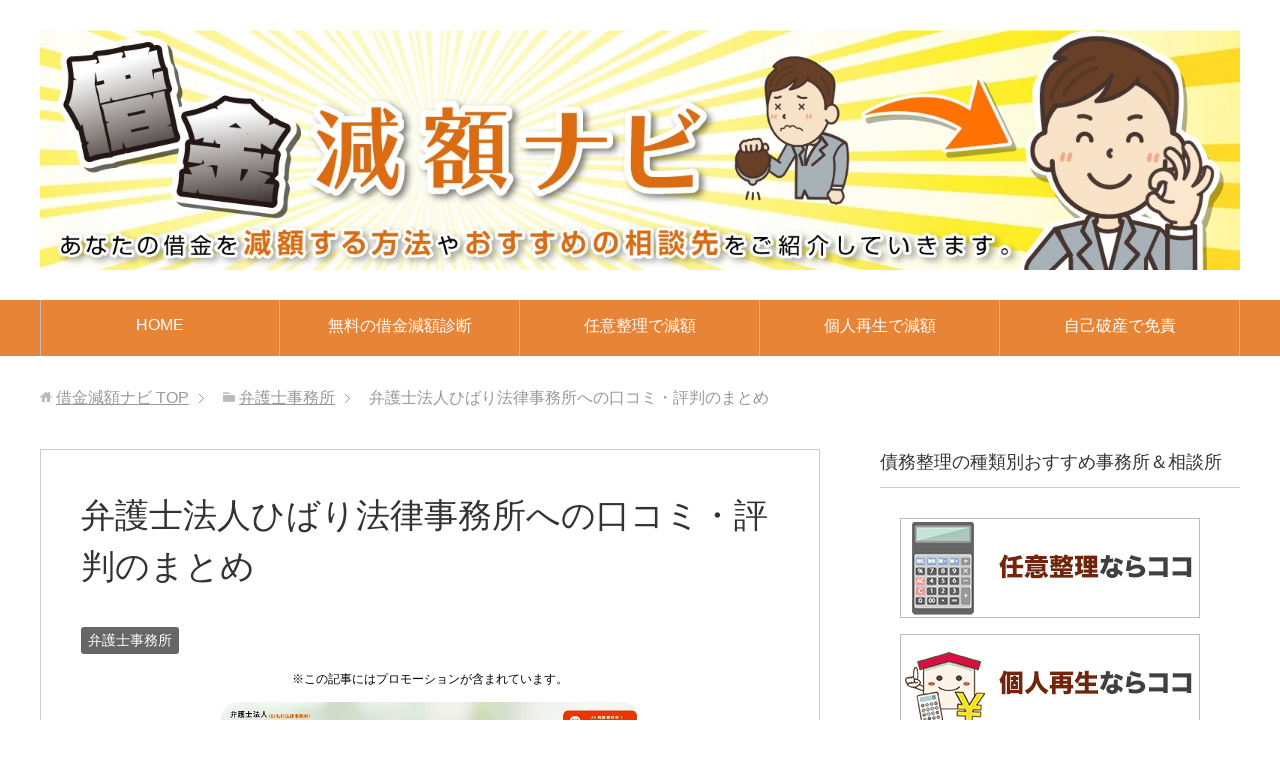

--- FILE ---
content_type: text/html; charset=UTF-8
request_url: https://dzell.jp/archives/3837
body_size: 19254
content:
<!DOCTYPE html>
<html lang="ja"
class="col2">
<head prefix="og: http://ogp.me/ns# fb: http://ogp.me/ns/fb#">
<meta charset="UTF-8">
<meta http-equiv="X-UA-Compatible" content="IE=edge">
<meta name="viewport" content="width=device-width, initial-scale=1.0">
<link rel="canonical" href="https://dzell.jp/archives/3837" />
<style>img:is([sizes="auto" i], [sizes^="auto," i]) { contain-intrinsic-size: 3000px 1500px }</style>
<!-- All in One SEO 4.9.3 - aioseo.com -->
<title>弁護士法人ひばり法律事務所への口コミ・評判のまとめ</title>
<meta name="description" content="弁護士法人ひばり法律事務所は、東京都墨田区にある弁護士事務所です。ここでは、口コミや評判ごご紹介しながら、弁護士法人ひばり法律事務所の特徴をご紹介していきます。" />
<meta name="robots" content="max-image-preview:large" />
<meta name="author" content="gengaku"/>
<meta name="keywords" content="弁護士法人ひばり法律事務所,口コミ,評判" />
<link rel="canonical" href="https://dzell.jp/archives/3837" />
<meta name="generator" content="All in One SEO (AIOSEO) 4.9.3" />
<script type="application/ld+json" class="aioseo-schema">
{"@context":"https:\/\/schema.org","@graph":[{"@type":"Article","@id":"https:\/\/dzell.jp\/archives\/3837#article","name":"\u5f01\u8b77\u58eb\u6cd5\u4eba\u3072\u3070\u308a\u6cd5\u5f8b\u4e8b\u52d9\u6240\u3078\u306e\u53e3\u30b3\u30df\u30fb\u8a55\u5224\u306e\u307e\u3068\u3081","headline":"\u5f01\u8b77\u58eb\u6cd5\u4eba\u3072\u3070\u308a\u6cd5\u5f8b\u4e8b\u52d9\u6240\u3078\u306e\u53e3\u30b3\u30df\u30fb\u8a55\u5224\u306e\u307e\u3068\u3081","author":{"@id":"https:\/\/dzell.jp\/archives\/author\/gengaku#author"},"publisher":{"@id":"https:\/\/dzell.jp\/#organization"},"image":{"@type":"ImageObject","url":"https:\/\/dzell.jp\/wp-content\/uploads\/2021\/02\/hibari.jpg","width":640,"height":373},"datePublished":"2021-02-26T22:01:41+09:00","dateModified":"2025-03-20T13:51:17+09:00","inLanguage":"ja","mainEntityOfPage":{"@id":"https:\/\/dzell.jp\/archives\/3837#webpage"},"isPartOf":{"@id":"https:\/\/dzell.jp\/archives\/3837#webpage"},"articleSection":"\u5f01\u8b77\u58eb\u4e8b\u52d9\u6240"},{"@type":"BreadcrumbList","@id":"https:\/\/dzell.jp\/archives\/3837#breadcrumblist","itemListElement":[{"@type":"ListItem","@id":"https:\/\/dzell.jp#listItem","position":1,"name":"\u30db\u30fc\u30e0","item":"https:\/\/dzell.jp","nextItem":{"@type":"ListItem","@id":"https:\/\/dzell.jp\/archives\/category\/%e5%bc%81%e8%ad%b7%e5%a3%ab%e4%ba%8b%e5%8b%99%e6%89%80#listItem","name":"\u5f01\u8b77\u58eb\u4e8b\u52d9\u6240"}},{"@type":"ListItem","@id":"https:\/\/dzell.jp\/archives\/category\/%e5%bc%81%e8%ad%b7%e5%a3%ab%e4%ba%8b%e5%8b%99%e6%89%80#listItem","position":2,"name":"\u5f01\u8b77\u58eb\u4e8b\u52d9\u6240","item":"https:\/\/dzell.jp\/archives\/category\/%e5%bc%81%e8%ad%b7%e5%a3%ab%e4%ba%8b%e5%8b%99%e6%89%80","nextItem":{"@type":"ListItem","@id":"https:\/\/dzell.jp\/archives\/3837#listItem","name":"\u5f01\u8b77\u58eb\u6cd5\u4eba\u3072\u3070\u308a\u6cd5\u5f8b\u4e8b\u52d9\u6240\u3078\u306e\u53e3\u30b3\u30df\u30fb\u8a55\u5224\u306e\u307e\u3068\u3081"},"previousItem":{"@type":"ListItem","@id":"https:\/\/dzell.jp#listItem","name":"\u30db\u30fc\u30e0"}},{"@type":"ListItem","@id":"https:\/\/dzell.jp\/archives\/3837#listItem","position":3,"name":"\u5f01\u8b77\u58eb\u6cd5\u4eba\u3072\u3070\u308a\u6cd5\u5f8b\u4e8b\u52d9\u6240\u3078\u306e\u53e3\u30b3\u30df\u30fb\u8a55\u5224\u306e\u307e\u3068\u3081","previousItem":{"@type":"ListItem","@id":"https:\/\/dzell.jp\/archives\/category\/%e5%bc%81%e8%ad%b7%e5%a3%ab%e4%ba%8b%e5%8b%99%e6%89%80#listItem","name":"\u5f01\u8b77\u58eb\u4e8b\u52d9\u6240"}}]},{"@type":"Organization","@id":"https:\/\/dzell.jp\/#organization","name":"\u501f\u91d1\u6e1b\u984d\u30ca\u30d3","description":"\u501f\u91d1\u6e1b\u984d\u30ca\u30d3\u3067\u306f\u3001\u3042\u306a\u305f\u306e\u501f\u91d1\u3092\u6e1b\u984d\u3059\u308b\u65b9\u6cd5\u3084\u304a\u3059\u3059\u3081\u306e\u76f8\u8ac7\u5148\u3092\u3054\u7d39\u4ecb\u3057\u3066\u3044\u304d\u307e\u3059\u3002\u5177\u4f53\u7684\u306b\u306f\u50b5\u52d9\u6574\u7406(\u4efb\u610f\u6574\u7406\u30fb\u500b\u4eba\u518d\u751f\u30fb\u81ea\u5df1\u7834\u7523)\u3092\u901a\u3058\u305f\u624b\u7d9a\u304d\u3068\u306a\u308a\u307e\u3059\u304c\u3001\u501f\u91d1\u554f\u984c\u89e3\u6c7a\u306e\u3054\u53c2\u8003\u306b\u306a\u308c\u3070\u5e78\u3044\u3067\u3059\u3002","url":"https:\/\/dzell.jp\/"},{"@type":"Person","@id":"https:\/\/dzell.jp\/archives\/author\/gengaku#author","url":"https:\/\/dzell.jp\/archives\/author\/gengaku","name":"gengaku"},{"@type":"WebPage","@id":"https:\/\/dzell.jp\/archives\/3837#webpage","url":"https:\/\/dzell.jp\/archives\/3837","name":"\u5f01\u8b77\u58eb\u6cd5\u4eba\u3072\u3070\u308a\u6cd5\u5f8b\u4e8b\u52d9\u6240\u3078\u306e\u53e3\u30b3\u30df\u30fb\u8a55\u5224\u306e\u307e\u3068\u3081","description":"\u5f01\u8b77\u58eb\u6cd5\u4eba\u3072\u3070\u308a\u6cd5\u5f8b\u4e8b\u52d9\u6240\u306f\u3001\u6771\u4eac\u90fd\u58a8\u7530\u533a\u306b\u3042\u308b\u5f01\u8b77\u58eb\u4e8b\u52d9\u6240\u3067\u3059\u3002\u3053\u3053\u3067\u306f\u3001\u53e3\u30b3\u30df\u3084\u8a55\u5224\u3054\u3054\u7d39\u4ecb\u3057\u306a\u304c\u3089\u3001\u5f01\u8b77\u58eb\u6cd5\u4eba\u3072\u3070\u308a\u6cd5\u5f8b\u4e8b\u52d9\u6240\u306e\u7279\u5fb4\u3092\u3054\u7d39\u4ecb\u3057\u3066\u3044\u304d\u307e\u3059\u3002","inLanguage":"ja","isPartOf":{"@id":"https:\/\/dzell.jp\/#website"},"breadcrumb":{"@id":"https:\/\/dzell.jp\/archives\/3837#breadcrumblist"},"author":{"@id":"https:\/\/dzell.jp\/archives\/author\/gengaku#author"},"creator":{"@id":"https:\/\/dzell.jp\/archives\/author\/gengaku#author"},"image":{"@type":"ImageObject","url":"https:\/\/dzell.jp\/wp-content\/uploads\/2021\/02\/hibari.jpg","@id":"https:\/\/dzell.jp\/archives\/3837\/#mainImage","width":640,"height":373},"primaryImageOfPage":{"@id":"https:\/\/dzell.jp\/archives\/3837#mainImage"},"datePublished":"2021-02-26T22:01:41+09:00","dateModified":"2025-03-20T13:51:17+09:00"},{"@type":"WebSite","@id":"https:\/\/dzell.jp\/#website","url":"https:\/\/dzell.jp\/","name":"\u501f\u91d1\u6e1b\u984d\u30ca\u30d3","description":"\u501f\u91d1\u6e1b\u984d\u30ca\u30d3\u3067\u306f\u3001\u3042\u306a\u305f\u306e\u501f\u91d1\u3092\u6e1b\u984d\u3059\u308b\u65b9\u6cd5\u3084\u304a\u3059\u3059\u3081\u306e\u76f8\u8ac7\u5148\u3092\u3054\u7d39\u4ecb\u3057\u3066\u3044\u304d\u307e\u3059\u3002\u5177\u4f53\u7684\u306b\u306f\u50b5\u52d9\u6574\u7406(\u4efb\u610f\u6574\u7406\u30fb\u500b\u4eba\u518d\u751f\u30fb\u81ea\u5df1\u7834\u7523)\u3092\u901a\u3058\u305f\u624b\u7d9a\u304d\u3068\u306a\u308a\u307e\u3059\u304c\u3001\u501f\u91d1\u554f\u984c\u89e3\u6c7a\u306e\u3054\u53c2\u8003\u306b\u306a\u308c\u3070\u5e78\u3044\u3067\u3059\u3002","inLanguage":"ja","publisher":{"@id":"https:\/\/dzell.jp\/#organization"}}]}
</script>
<!-- All in One SEO -->
<link rel="alternate" type="application/rss+xml" title="借金減額ナビ &raquo; フィード" href="https://dzell.jp/feed" />
<link rel="alternate" type="application/rss+xml" title="借金減額ナビ &raquo; コメントフィード" href="https://dzell.jp/comments/feed" />
<link rel="alternate" type="application/rss+xml" title="借金減額ナビ &raquo; 弁護士法人ひばり法律事務所への口コミ・評判のまとめ のコメントのフィード" href="https://dzell.jp/archives/3837/feed" />
<script type="text/javascript">
/* <![CDATA[ */
window._wpemojiSettings = {"baseUrl":"https:\/\/s.w.org\/images\/core\/emoji\/16.0.1\/72x72\/","ext":".png","svgUrl":"https:\/\/s.w.org\/images\/core\/emoji\/16.0.1\/svg\/","svgExt":".svg","source":{"concatemoji":"https:\/\/dzell.jp\/wp-includes\/js\/wp-emoji-release.min.js?ver=6.8.3"}};
/*! This file is auto-generated */
!function(s,n){var o,i,e;function c(e){try{var t={supportTests:e,timestamp:(new Date).valueOf()};sessionStorage.setItem(o,JSON.stringify(t))}catch(e){}}function p(e,t,n){e.clearRect(0,0,e.canvas.width,e.canvas.height),e.fillText(t,0,0);var t=new Uint32Array(e.getImageData(0,0,e.canvas.width,e.canvas.height).data),a=(e.clearRect(0,0,e.canvas.width,e.canvas.height),e.fillText(n,0,0),new Uint32Array(e.getImageData(0,0,e.canvas.width,e.canvas.height).data));return t.every(function(e,t){return e===a[t]})}function u(e,t){e.clearRect(0,0,e.canvas.width,e.canvas.height),e.fillText(t,0,0);for(var n=e.getImageData(16,16,1,1),a=0;a<n.data.length;a++)if(0!==n.data[a])return!1;return!0}function f(e,t,n,a){switch(t){case"flag":return n(e,"\ud83c\udff3\ufe0f\u200d\u26a7\ufe0f","\ud83c\udff3\ufe0f\u200b\u26a7\ufe0f")?!1:!n(e,"\ud83c\udde8\ud83c\uddf6","\ud83c\udde8\u200b\ud83c\uddf6")&&!n(e,"\ud83c\udff4\udb40\udc67\udb40\udc62\udb40\udc65\udb40\udc6e\udb40\udc67\udb40\udc7f","\ud83c\udff4\u200b\udb40\udc67\u200b\udb40\udc62\u200b\udb40\udc65\u200b\udb40\udc6e\u200b\udb40\udc67\u200b\udb40\udc7f");case"emoji":return!a(e,"\ud83e\udedf")}return!1}function g(e,t,n,a){var r="undefined"!=typeof WorkerGlobalScope&&self instanceof WorkerGlobalScope?new OffscreenCanvas(300,150):s.createElement("canvas"),o=r.getContext("2d",{willReadFrequently:!0}),i=(o.textBaseline="top",o.font="600 32px Arial",{});return e.forEach(function(e){i[e]=t(o,e,n,a)}),i}function t(e){var t=s.createElement("script");t.src=e,t.defer=!0,s.head.appendChild(t)}"undefined"!=typeof Promise&&(o="wpEmojiSettingsSupports",i=["flag","emoji"],n.supports={everything:!0,everythingExceptFlag:!0},e=new Promise(function(e){s.addEventListener("DOMContentLoaded",e,{once:!0})}),new Promise(function(t){var n=function(){try{var e=JSON.parse(sessionStorage.getItem(o));if("object"==typeof e&&"number"==typeof e.timestamp&&(new Date).valueOf()<e.timestamp+604800&&"object"==typeof e.supportTests)return e.supportTests}catch(e){}return null}();if(!n){if("undefined"!=typeof Worker&&"undefined"!=typeof OffscreenCanvas&&"undefined"!=typeof URL&&URL.createObjectURL&&"undefined"!=typeof Blob)try{var e="postMessage("+g.toString()+"("+[JSON.stringify(i),f.toString(),p.toString(),u.toString()].join(",")+"));",a=new Blob([e],{type:"text/javascript"}),r=new Worker(URL.createObjectURL(a),{name:"wpTestEmojiSupports"});return void(r.onmessage=function(e){c(n=e.data),r.terminate(),t(n)})}catch(e){}c(n=g(i,f,p,u))}t(n)}).then(function(e){for(var t in e)n.supports[t]=e[t],n.supports.everything=n.supports.everything&&n.supports[t],"flag"!==t&&(n.supports.everythingExceptFlag=n.supports.everythingExceptFlag&&n.supports[t]);n.supports.everythingExceptFlag=n.supports.everythingExceptFlag&&!n.supports.flag,n.DOMReady=!1,n.readyCallback=function(){n.DOMReady=!0}}).then(function(){return e}).then(function(){var e;n.supports.everything||(n.readyCallback(),(e=n.source||{}).concatemoji?t(e.concatemoji):e.wpemoji&&e.twemoji&&(t(e.twemoji),t(e.wpemoji)))}))}((window,document),window._wpemojiSettings);
/* ]]> */
</script>
<!-- dzell.jp is managing ads with Advanced Ads 2.0.13 – https://wpadvancedads.com/ --><script data-wpfc-render="false" id="dzell-ready">
window.advanced_ads_ready=function(e,a){a=a||"complete";var d=function(e){return"interactive"===a?"loading"!==e:"complete"===e};d(document.readyState)?e():document.addEventListener("readystatechange",(function(a){d(a.target.readyState)&&e()}),{once:"interactive"===a})},window.advanced_ads_ready_queue=window.advanced_ads_ready_queue||[];		</script>
<style id='wp-emoji-styles-inline-css' type='text/css'>
img.wp-smiley, img.emoji {
display: inline !important;
border: none !important;
box-shadow: none !important;
height: 1em !important;
width: 1em !important;
margin: 0 0.07em !important;
vertical-align: -0.1em !important;
background: none !important;
padding: 0 !important;
}
</style>
<link rel='stylesheet' id='wp-block-library-css' href='//dzell.jp/wp-content/cache/wpfc-minified/qu8offxr/vy0t.css' type='text/css' media='all' />
<style id='classic-theme-styles-inline-css' type='text/css'>
/*! This file is auto-generated */
.wp-block-button__link{color:#fff;background-color:#32373c;border-radius:9999px;box-shadow:none;text-decoration:none;padding:calc(.667em + 2px) calc(1.333em + 2px);font-size:1.125em}.wp-block-file__button{background:#32373c;color:#fff;text-decoration:none}
</style>
<link rel='stylesheet' id='aioseo/css/src/vue/standalone/blocks/table-of-contents/global.scss-css' href='//dzell.jp/wp-content/cache/wpfc-minified/qt1bwzl1/vy0t.css' type='text/css' media='all' />
<link rel='stylesheet' id='quads-style-css-css' href='//dzell.jp/wp-content/plugins/quick-adsense-reloaded/includes/gutenberg/dist/blocks.style.build.css?ver=2.0.98.1' type='text/css' media='all' />
<style id='global-styles-inline-css' type='text/css'>
:root{--wp--preset--aspect-ratio--square: 1;--wp--preset--aspect-ratio--4-3: 4/3;--wp--preset--aspect-ratio--3-4: 3/4;--wp--preset--aspect-ratio--3-2: 3/2;--wp--preset--aspect-ratio--2-3: 2/3;--wp--preset--aspect-ratio--16-9: 16/9;--wp--preset--aspect-ratio--9-16: 9/16;--wp--preset--color--black: #000000;--wp--preset--color--cyan-bluish-gray: #abb8c3;--wp--preset--color--white: #ffffff;--wp--preset--color--pale-pink: #f78da7;--wp--preset--color--vivid-red: #cf2e2e;--wp--preset--color--luminous-vivid-orange: #ff6900;--wp--preset--color--luminous-vivid-amber: #fcb900;--wp--preset--color--light-green-cyan: #7bdcb5;--wp--preset--color--vivid-green-cyan: #00d084;--wp--preset--color--pale-cyan-blue: #8ed1fc;--wp--preset--color--vivid-cyan-blue: #0693e3;--wp--preset--color--vivid-purple: #9b51e0;--wp--preset--gradient--vivid-cyan-blue-to-vivid-purple: linear-gradient(135deg,rgba(6,147,227,1) 0%,rgb(155,81,224) 100%);--wp--preset--gradient--light-green-cyan-to-vivid-green-cyan: linear-gradient(135deg,rgb(122,220,180) 0%,rgb(0,208,130) 100%);--wp--preset--gradient--luminous-vivid-amber-to-luminous-vivid-orange: linear-gradient(135deg,rgba(252,185,0,1) 0%,rgba(255,105,0,1) 100%);--wp--preset--gradient--luminous-vivid-orange-to-vivid-red: linear-gradient(135deg,rgba(255,105,0,1) 0%,rgb(207,46,46) 100%);--wp--preset--gradient--very-light-gray-to-cyan-bluish-gray: linear-gradient(135deg,rgb(238,238,238) 0%,rgb(169,184,195) 100%);--wp--preset--gradient--cool-to-warm-spectrum: linear-gradient(135deg,rgb(74,234,220) 0%,rgb(151,120,209) 20%,rgb(207,42,186) 40%,rgb(238,44,130) 60%,rgb(251,105,98) 80%,rgb(254,248,76) 100%);--wp--preset--gradient--blush-light-purple: linear-gradient(135deg,rgb(255,206,236) 0%,rgb(152,150,240) 100%);--wp--preset--gradient--blush-bordeaux: linear-gradient(135deg,rgb(254,205,165) 0%,rgb(254,45,45) 50%,rgb(107,0,62) 100%);--wp--preset--gradient--luminous-dusk: linear-gradient(135deg,rgb(255,203,112) 0%,rgb(199,81,192) 50%,rgb(65,88,208) 100%);--wp--preset--gradient--pale-ocean: linear-gradient(135deg,rgb(255,245,203) 0%,rgb(182,227,212) 50%,rgb(51,167,181) 100%);--wp--preset--gradient--electric-grass: linear-gradient(135deg,rgb(202,248,128) 0%,rgb(113,206,126) 100%);--wp--preset--gradient--midnight: linear-gradient(135deg,rgb(2,3,129) 0%,rgb(40,116,252) 100%);--wp--preset--font-size--small: 13px;--wp--preset--font-size--medium: 20px;--wp--preset--font-size--large: 36px;--wp--preset--font-size--x-large: 42px;--wp--preset--spacing--20: 0.44rem;--wp--preset--spacing--30: 0.67rem;--wp--preset--spacing--40: 1rem;--wp--preset--spacing--50: 1.5rem;--wp--preset--spacing--60: 2.25rem;--wp--preset--spacing--70: 3.38rem;--wp--preset--spacing--80: 5.06rem;--wp--preset--shadow--natural: 6px 6px 9px rgba(0, 0, 0, 0.2);--wp--preset--shadow--deep: 12px 12px 50px rgba(0, 0, 0, 0.4);--wp--preset--shadow--sharp: 6px 6px 0px rgba(0, 0, 0, 0.2);--wp--preset--shadow--outlined: 6px 6px 0px -3px rgba(255, 255, 255, 1), 6px 6px rgba(0, 0, 0, 1);--wp--preset--shadow--crisp: 6px 6px 0px rgba(0, 0, 0, 1);}:where(.is-layout-flex){gap: 0.5em;}:where(.is-layout-grid){gap: 0.5em;}body .is-layout-flex{display: flex;}.is-layout-flex{flex-wrap: wrap;align-items: center;}.is-layout-flex > :is(*, div){margin: 0;}body .is-layout-grid{display: grid;}.is-layout-grid > :is(*, div){margin: 0;}:where(.wp-block-columns.is-layout-flex){gap: 2em;}:where(.wp-block-columns.is-layout-grid){gap: 2em;}:where(.wp-block-post-template.is-layout-flex){gap: 1.25em;}:where(.wp-block-post-template.is-layout-grid){gap: 1.25em;}.has-black-color{color: var(--wp--preset--color--black) !important;}.has-cyan-bluish-gray-color{color: var(--wp--preset--color--cyan-bluish-gray) !important;}.has-white-color{color: var(--wp--preset--color--white) !important;}.has-pale-pink-color{color: var(--wp--preset--color--pale-pink) !important;}.has-vivid-red-color{color: var(--wp--preset--color--vivid-red) !important;}.has-luminous-vivid-orange-color{color: var(--wp--preset--color--luminous-vivid-orange) !important;}.has-luminous-vivid-amber-color{color: var(--wp--preset--color--luminous-vivid-amber) !important;}.has-light-green-cyan-color{color: var(--wp--preset--color--light-green-cyan) !important;}.has-vivid-green-cyan-color{color: var(--wp--preset--color--vivid-green-cyan) !important;}.has-pale-cyan-blue-color{color: var(--wp--preset--color--pale-cyan-blue) !important;}.has-vivid-cyan-blue-color{color: var(--wp--preset--color--vivid-cyan-blue) !important;}.has-vivid-purple-color{color: var(--wp--preset--color--vivid-purple) !important;}.has-black-background-color{background-color: var(--wp--preset--color--black) !important;}.has-cyan-bluish-gray-background-color{background-color: var(--wp--preset--color--cyan-bluish-gray) !important;}.has-white-background-color{background-color: var(--wp--preset--color--white) !important;}.has-pale-pink-background-color{background-color: var(--wp--preset--color--pale-pink) !important;}.has-vivid-red-background-color{background-color: var(--wp--preset--color--vivid-red) !important;}.has-luminous-vivid-orange-background-color{background-color: var(--wp--preset--color--luminous-vivid-orange) !important;}.has-luminous-vivid-amber-background-color{background-color: var(--wp--preset--color--luminous-vivid-amber) !important;}.has-light-green-cyan-background-color{background-color: var(--wp--preset--color--light-green-cyan) !important;}.has-vivid-green-cyan-background-color{background-color: var(--wp--preset--color--vivid-green-cyan) !important;}.has-pale-cyan-blue-background-color{background-color: var(--wp--preset--color--pale-cyan-blue) !important;}.has-vivid-cyan-blue-background-color{background-color: var(--wp--preset--color--vivid-cyan-blue) !important;}.has-vivid-purple-background-color{background-color: var(--wp--preset--color--vivid-purple) !important;}.has-black-border-color{border-color: var(--wp--preset--color--black) !important;}.has-cyan-bluish-gray-border-color{border-color: var(--wp--preset--color--cyan-bluish-gray) !important;}.has-white-border-color{border-color: var(--wp--preset--color--white) !important;}.has-pale-pink-border-color{border-color: var(--wp--preset--color--pale-pink) !important;}.has-vivid-red-border-color{border-color: var(--wp--preset--color--vivid-red) !important;}.has-luminous-vivid-orange-border-color{border-color: var(--wp--preset--color--luminous-vivid-orange) !important;}.has-luminous-vivid-amber-border-color{border-color: var(--wp--preset--color--luminous-vivid-amber) !important;}.has-light-green-cyan-border-color{border-color: var(--wp--preset--color--light-green-cyan) !important;}.has-vivid-green-cyan-border-color{border-color: var(--wp--preset--color--vivid-green-cyan) !important;}.has-pale-cyan-blue-border-color{border-color: var(--wp--preset--color--pale-cyan-blue) !important;}.has-vivid-cyan-blue-border-color{border-color: var(--wp--preset--color--vivid-cyan-blue) !important;}.has-vivid-purple-border-color{border-color: var(--wp--preset--color--vivid-purple) !important;}.has-vivid-cyan-blue-to-vivid-purple-gradient-background{background: var(--wp--preset--gradient--vivid-cyan-blue-to-vivid-purple) !important;}.has-light-green-cyan-to-vivid-green-cyan-gradient-background{background: var(--wp--preset--gradient--light-green-cyan-to-vivid-green-cyan) !important;}.has-luminous-vivid-amber-to-luminous-vivid-orange-gradient-background{background: var(--wp--preset--gradient--luminous-vivid-amber-to-luminous-vivid-orange) !important;}.has-luminous-vivid-orange-to-vivid-red-gradient-background{background: var(--wp--preset--gradient--luminous-vivid-orange-to-vivid-red) !important;}.has-very-light-gray-to-cyan-bluish-gray-gradient-background{background: var(--wp--preset--gradient--very-light-gray-to-cyan-bluish-gray) !important;}.has-cool-to-warm-spectrum-gradient-background{background: var(--wp--preset--gradient--cool-to-warm-spectrum) !important;}.has-blush-light-purple-gradient-background{background: var(--wp--preset--gradient--blush-light-purple) !important;}.has-blush-bordeaux-gradient-background{background: var(--wp--preset--gradient--blush-bordeaux) !important;}.has-luminous-dusk-gradient-background{background: var(--wp--preset--gradient--luminous-dusk) !important;}.has-pale-ocean-gradient-background{background: var(--wp--preset--gradient--pale-ocean) !important;}.has-electric-grass-gradient-background{background: var(--wp--preset--gradient--electric-grass) !important;}.has-midnight-gradient-background{background: var(--wp--preset--gradient--midnight) !important;}.has-small-font-size{font-size: var(--wp--preset--font-size--small) !important;}.has-medium-font-size{font-size: var(--wp--preset--font-size--medium) !important;}.has-large-font-size{font-size: var(--wp--preset--font-size--large) !important;}.has-x-large-font-size{font-size: var(--wp--preset--font-size--x-large) !important;}
:where(.wp-block-post-template.is-layout-flex){gap: 1.25em;}:where(.wp-block-post-template.is-layout-grid){gap: 1.25em;}
:where(.wp-block-columns.is-layout-flex){gap: 2em;}:where(.wp-block-columns.is-layout-grid){gap: 2em;}
:root :where(.wp-block-pullquote){font-size: 1.5em;line-height: 1.6;}
</style>
<link rel='stylesheet' id='toc-screen-css' href='//dzell.jp/wp-content/cache/wpfc-minified/8iebfiuh/vy0t.css' type='text/css' media='all' />
<link rel='stylesheet' id='crp-style-text-only-css' href='//dzell.jp/wp-content/cache/wpfc-minified/mlcw4crl/vy0t.css' type='text/css' media='all' />
<link rel='stylesheet' id='keni_base-css' href='//dzell.jp/wp-content/cache/wpfc-minified/llzqr25z/vy0t.css' type='text/css' media='all' />
<link rel='stylesheet' id='keni_rwd-css' href='//dzell.jp/wp-content/cache/wpfc-minified/8x6g1dr5/vy0t.css' type='text/css' media='all' />
<style id='quads-styles-inline-css' type='text/css'>
.quads-location ins.adsbygoogle {
background: transparent !important;
}.quads-location .quads_rotator_img{ opacity:1 !important;}
.quads.quads_ad_container { display: grid; grid-template-columns: auto; grid-gap: 10px; padding: 10px; }
.grid_image{animation: fadeIn 0.5s;-webkit-animation: fadeIn 0.5s;-moz-animation: fadeIn 0.5s;
-o-animation: fadeIn 0.5s;-ms-animation: fadeIn 0.5s;}
.quads-ad-label { font-size: 12px; text-align: center; color: #333;}
.quads_click_impression { display: none;} .quads-location, .quads-ads-space{max-width:100%;} @media only screen and (max-width: 480px) { .quads-ads-space, .penci-builder-element .quads-ads-space{max-width:340px;}}
</style>
<script type="text/javascript" src="https://dzell.jp/wp-includes/js/jquery/jquery.min.js?ver=3.7.1" id="jquery-core-js"></script>
<script type="text/javascript" src="https://dzell.jp/wp-includes/js/jquery/jquery-migrate.min.js?ver=3.4.1" id="jquery-migrate-js"></script>
<link rel="https://api.w.org/" href="https://dzell.jp/wp-json/" /><link rel="alternate" title="JSON" type="application/json" href="https://dzell.jp/wp-json/wp/v2/posts/3837" /><link rel="EditURI" type="application/rsd+xml" title="RSD" href="https://dzell.jp/xmlrpc.php?rsd" />
<meta name="generator" content="WordPress 6.8.3" />
<link rel='shortlink' href='https://dzell.jp/?p=3837' />
<link rel="alternate" title="oEmbed (JSON)" type="application/json+oembed" href="https://dzell.jp/wp-json/oembed/1.0/embed?url=https%3A%2F%2Fdzell.jp%2Farchives%2F3837" />
<link rel="alternate" title="oEmbed (XML)" type="text/xml+oembed" href="https://dzell.jp/wp-json/oembed/1.0/embed?url=https%3A%2F%2Fdzell.jp%2Farchives%2F3837&#038;format=xml" />
<script>document.cookie = 'quads_browser_width='+screen.width;</script><style>.removed_link, a.removed_link {
text-decoration: line-through;
}</style><link rel="icon" href="https://dzell.jp/wp-content/uploads/2018/07/cropped-keisan-32x32.png" sizes="32x32" />
<link rel="icon" href="https://dzell.jp/wp-content/uploads/2018/07/cropped-keisan-192x192.png" sizes="192x192" />
<link rel="apple-touch-icon" href="https://dzell.jp/wp-content/uploads/2018/07/cropped-keisan-180x180.png" />
<meta name="msapplication-TileImage" content="https://dzell.jp/wp-content/uploads/2018/07/cropped-keisan-270x270.png" />
<style type="text/css" id="wp-custom-css">
.box_gray {
-webkit-box-shadow: 0 0 3px rgba(0,0,0,.3);
box-shadow: 0 0 3px rgba(0,0,0,.3);
width: 88%;
margin: 48px auto;
padding: 5%;
background-color: #FBFAF8;
overflow: hidden;
}/*BOX（グレー）*/
.abtn-mc1 {
border-radius: 50px;
background: red;
color: #FFFFFF;
text-align: center;
padding: .5em 1.5em;
margin-bottom:1.5em;
font-size:18px;
}
.abtn-mc1 a {
color: #FFFFFF;
text-decoration: none;
}
th,
td{
padding: 7px 7px;
}
/*プロフィール枠*/
#author_profile {
border: 1px solid #ef8a41;
width: 100%;
margin: 40px auto;
overflow: hidden;
}
#author_profile p {
margin-bottom: 20px;
line-height: 1.8;
}
/*この記事を書いた人の見出し*/
#author_profile p.label {
font-size: 14px;
font-weight: bold;
color: #fff;
background: #ef8a41;
padding: 5px 15px;
}
/*名前*/
#author_profile p.author_name {
font-size: 14px;
font-weight: bold;
display: inline-block;
position: relative;
}
/*名前下の下線*/
#author_profile p.author_name::after {
content: "";
border-bottom: solid 3px #ef8a41;
position: absolute;
left: 0;
right: 0;
bottom: -6px;
}
/*左側画像ブロック*/
#author_profile .left {
width: 14%;
float: left;
margin: 10px 0 5px 30px;
}
/*画像サイズ*/
#author_profile .left img {
width: 100%;
}
/*右側テキストブロック*/
#author_profile .right {
width: 74%;
float: left;
font-size: 12px;
line-height: 1.6;
padding: 5px 0 5px 30px;
}
/*テキスト下部SNSブロック*/
#author_profile .right ul.author_sns {
margin: 0;
border-top: 1px dotted #dddddd;
margin-top: 15px;
padding-top: 20px;
}
#author_profile .right ul.author_sns li {
float: left;
margin-right: 15px;
list-style: none;
}
#author_profile .right ul.author_sns li:last-child {
margin-right: 0;
}
/*SNSアイコンを使う場合は別途アイコンCSSの設定が必要*/
#author_profile .right ul.author_sns li i.icon-facebook {
color: #fff;
background-color: #194c80;
margin-right: 8px;
padding: 6px 8px 0;
position: relative;
bottom: -3px;
}
/*SP時の挙動（画面サイズが小さい時）*/
@media (max-width: 480px) {
#author_profile p.author_name {
text-align: center;
}
#author_profile .left {
width: 100%;
float: none;
margin-left: 0;
margin-bottom: 0;
text-align: center;
}
#author_profile .left img {
width: 33%;
}
#author_profile .right {
width: 90%;
float: none;
padding: 10px 20px 0;
　　text-align: left;
}
#author_profile .right ul.author_sns li {
margin-bottom: 20px;
}
}
/*ステマ対策用*/
.pr-text {
font-size: 12px;
text-align: center;
}
</style>
<!--[if lt IE 9]>
<script src="https://dzell.jp/wp-content/themes/keni71_wp_standard_orange_201803031704/js/html5.js"></script><![endif]-->
<!-- Google tag (gtag.js) -->
<script async src="https://www.googletagmanager.com/gtag/js?id=G-G5CJHNX4FS"></script>
<script>
window.dataLayer = window.dataLayer || [];
function gtag(){dataLayer.push(arguments);}
gtag('js', new Date());
gtag('config', 'UA-42943335-2');
gtag('config', 'G-G5CJHNX4FS');
</script>
<script async src="https://pagead2.googlesyndication.com/pagead/js/adsbygoogle.js?client=ca-pub-6990034542191909"
crossorigin="anonymous"></script>
<style>
th,
td{
padding: 7px 7px;
}
</style>
</head>
<body class="wp-singular post-template-default single single-post postid-3837 single-format-standard wp-theme-keni71_wp_standard_orange_201803031704 aa-prefix-dzell-">
<script src="//accaii.com/gengaku/script.js" async></script><noscript><img src="//accaii.com/gengaku/script?guid=on"></noscript>
<div class="container">
<header id="top" class="site-header ">
<div class="site-header-in">
<div class="site-header-conts">
<p class="site-title"><a
href="https://dzell.jp"><img src="https://dzell.jp/wp-content/uploads/2018/10/header2.jpg" alt="借金減額ナビ" /></a>
</p>
</div>
</div>
<!--▼グローバルナビ-->
<nav class="global-nav">
<div class="global-nav-in">
<div class="global-nav-panel"><span class="btn-global-nav icon-gn-menu">メニュー</span></div>
<ul id="menu">
<li class="menu-item menu-item-type-post_type menu-item-object-page menu-item-home menu-item-1940"><a href="https://dzell.jp/">HOME</a></li>
<li class="menu-item menu-item-type-post_type menu-item-object-page menu-item-3639"><a href="https://dzell.jp/simulator-2">無料の借金減額診断</a></li>
<li class="menu-item menu-item-type-post_type menu-item-object-page menu-item-has-children menu-item-1922"><a href="https://dzell.jp/niniseiri">任意整理で減額</a>
<ul class="sub-menu">
<li class="menu-item menu-item-type-post_type menu-item-object-page menu-item-1923"><a href="https://dzell.jp/nini">任意整理におすすめの事務所！どこがいいか迷ったらココ</a></li>
</ul>
</li>
<li class="menu-item menu-item-type-post_type menu-item-object-page menu-item-has-children menu-item-1924"><a href="https://dzell.jp/kojinsaisei">個人再生で減額</a>
<ul class="sub-menu">
<li class="menu-item menu-item-type-post_type menu-item-object-page menu-item-1925"><a href="https://dzell.jp/kojin">個人再生におすすめの弁護士事務所！</a></li>
</ul>
</li>
<li class="menu-item menu-item-type-post_type menu-item-object-page menu-item-has-children menu-item-1937"><a href="https://dzell.jp/jikohasan">自己破産で免責</a>
<ul class="sub-menu">
<li class="menu-item menu-item-type-post_type menu-item-object-page menu-item-1939"><a href="https://dzell.jp/hasan">自己破産におすすめの弁護士！</a></li>
</ul>
</li>
</ul>
</div>
</nav>
<!--▲グローバルナビ-->
</header>
<!--▲サイトヘッダー-->
<div class="main-body">
<div class="main-body-in">
<nav class="breadcrumbs">
<ol class="breadcrumbs-in" itemscope itemtype="http://schema.org/BreadcrumbList">
<li class="bcl-first" itemprop="itemListElement" itemscope itemtype="http://schema.org/ListItem">
<a itemprop="item" href="https://dzell.jp"><span itemprop="name">借金減額ナビ</span> TOP</a>
<meta itemprop="position" content="1" />
</li>
<li itemprop="itemListElement" itemscope itemtype="http://schema.org/ListItem">
<a itemprop="item" href="https://dzell.jp/archives/category/%e5%bc%81%e8%ad%b7%e5%a3%ab%e4%ba%8b%e5%8b%99%e6%89%80"><span itemprop="name">弁護士事務所</span></a>
<meta itemprop="position" content="2" />
</li>
<li class="bcl-last">弁護士法人ひばり法律事務所への口コミ・評判のまとめ</li>
</ol>
</nav>
<!--▼メインコンテンツ-->
<main>
<div class="main-conts">
<!--記事-->
<article id="post-3837" class="section-wrap post-3837 post type-post status-publish format-standard has-post-thumbnail category-31">
<div class="section-in">
<header class="article-header">
<h1 class="section-title" itemprop="headline">弁護士法人ひばり法律事務所への口コミ・評判のまとめ</h1>
<div class="post-cat">
<span class="cat cat031" style="background-color: #666;"><a href="https://dzell.jp/archives/category/%e5%bc%81%e8%ad%b7%e5%a3%ab%e4%ba%8b%e5%8b%99%e6%89%80" style="color: #fff;">弁護士事務所</a></span>
</div>
</header>
<div class="article-body">
<div class="dzell-" id="dzell-1466820186"><p class="pr-text">※この記事にはプロモーションが含まれています。</p></div><div align="center"><img fetchpriority="high" decoding="async" src="https://dzell.jp/wp-content/uploads/2021/02/hibari.jpg" alt="" style="border-radius: 20px; margin-bottom:15px;" width="420" height="280"></div>
<p>弁護士法人ひばり法律事務所は、東京都墨田区にある弁護士事務所です。</p>
<p>こちらの事務所は、25年以上の経験豊富な弁護士が在籍しているので、安心して依頼できる弁護士事務所だと言えます。</p>
<p>ただ、実際の口コミや評判はどうなのでしょうか。</p>
<p>ここでは、様々な観点からチェックをして検証をしながら、弁護士法人ひばり法律事務所の特徴をご紹介していきます。</p>
<div id="toc_container" class="no_bullets"><p class="toc_title">目次</p><ul class="toc_list"><li><a href="#i"><span class="toc_number toc_depth_1">1</span> 弁護士法人ひばり法律事務所の口コミは？</a><ul><li><a href="#i-2"><span class="toc_number toc_depth_2">1.1</span> 悪い口コミのカラクリ</a></li></ul></li><li><a href="#i-3"><span class="toc_number toc_depth_1">2</span> 弁護士法人ひばり法律事務所での解決例</a><ul><li><a href="#305110"><span class="toc_number toc_depth_2">2.1</span> 任意整理で借金が305万円から110万円に減額</a></li><li><a href="#i-4"><span class="toc_number toc_depth_2">2.2</span> 個人再生で持ち家を手放さずに解決</a></li></ul></li><li><a href="#i-5"><span class="toc_number toc_depth_1">3</span> 弁護士法人ひばり法律事務所の特徴</a><ul><li><a href="#25"><span class="toc_number toc_depth_2">3.1</span> 弁護士事務所としての実績が25年以上</a></li><li><a href="#i-6"><span class="toc_number toc_depth_2">3.2</span> 分割払いにも対応</a></li><li><a href="#i-7"><span class="toc_number toc_depth_2">3.3</span> プライバシー厳守を徹底している</a></li><li><a href="#i-8"><span class="toc_number toc_depth_2">3.4</span> 遠方にも対応</a></li><li><a href="#i-9"><span class="toc_number toc_depth_2">3.5</span> 女性専用の相談窓口もあり</a></li></ul></li><li><a href="#i-10"><span class="toc_number toc_depth_1">4</span> 弁護士法人ひばり法律事務所の費用をチェック</a></li><li><a href="#i-11"><span class="toc_number toc_depth_1">5</span> 弁護士法人ひばり法律事務所の基本情報</a></li><li><a href="#i-12"><span class="toc_number toc_depth_1">6</span> まとめ</a></li></ul></div>
<div class="dzell-" id="dzell-2251287850"><section id="author_profile">
<p class="label">この記事を書いた人</p>
<div class="left"><img decoding="async" src="https://dzell.jp/wp-content/uploads/2018/11/profile.jpg" alt="" /></div>
<div class="right">
<p class="author_name">借金減額研究家 ケンジ</p>
<p>以前、法律事務所で仕事をしていた立場から、借金問題や債務整理に関する記事を1000記事以上書いてきたライターです。<br></p>
</div>
</section></div><h2><span id="i">弁護士法人ひばり法律事務所の口コミは？</span></h2>
<p>弁護士法人ひばり法律事務所に対する口コミに関して、、2chや5ch、そして知恵袋でもチェックしてみましたが、見つかりませんでした。</p>
<p>その一方で、Googleの方には、いくつか口コミがあったので、ご紹介していきます。</p>
<blockquote>
<p>当初は任意整理をお願いする予定でしたが、初回で任意整理よりも自己破産の方が良いと勧められ、自己破産でお願いしました。<br />
初めての法律事務所で色々と不安なことも多々ありましたが小屋さんが親身になって話を聞いてくださり、諸々の対応もしてくださり、無事に自己破産が終了しました。<br />
長期間色々とありがとうございました。</p>
<p class="link-ref"><cite>引用元: <a href="https://maps.app.goo.gl/dn5K9LpXo1FgMtFfA" target="_blank" rel="noopener">GoogleMapの口コミ</a></cite></p>
</blockquote>
<blockquote>
<p>任意整理をお願いしました。はじめに電話やメールで対応してくださった事務員のスギモトさんが費用や本当に支払えるかなど親身になってお話ししてくださいました。担当の弁護士さんも話しやすく、不安を解消できたので、安心して依頼できました。</p>
<p class="link-ref"><cite>引用元: <a href="https://maps.app.goo.gl/Z6s3MLFcYzW3EV2z8" target="_blank" rel="noopener">GoogleMapの口コミ</a></cite></p>
</blockquote>
<blockquote>
<p>他の法律事務所に相談したところ無理だと言われ断られたこちらのひばり法律事務所さんに相談したところ力になれると親身に話を聞いていただきました。本当に感謝しています。ありがとうございました。</p>
<p class="link-ref"><cite>引用元: <a href="https://maps.app.goo.gl/xK8KM3XNJk1cD1Bx6" target="_blank" rel="noopener">GoogleMapの口コミ</a></cite></p>
</blockquote>
<h3><span id="i-2">悪い口コミのカラクリ</span></h3>
<p>Googleでの口コミは、実は、2ch、5ch、そして知恵袋以上に悪い口コミが集まりやすい傾向があります。</p>
<p>実際、弁護士法人ひばり法律事務所に対しても、悪い口コミや評判があったのも事実です。</p>
<p>ただ、そういった口コミを書いた人の他の口コミを見てみると、いずれも低評価のレビューばかりで、<span style="color: #ff0000;"><b>悪質なクレーマーであることが分かりました</b></span>。</p>
<p>ですので、そういったクレーマーが書いた口コミは除外しましたし、そのような事情な考慮をすると、弁護士法人ひばり法律事務所の口コミや評判はかなり良いことが分かります。</p>
<p><a href="https://h.accesstrade.net/sp/cc?rk=0100l3sp00klej" rel="nofollow"><b>＞＞弁護士法人ひばり法律事務所への借金の相談はこちらから</b><img decoding="async" src="https://h.accesstrade.net/sp/rr?rk=0100l3sp00klej" width="1" height="1" border="0" alt="" /></a></p>
<h2><span id="i-3">弁護士法人ひばり法律事務所での解決例</span></h2>
<p>では、実際に、弁護士法人ひばり法律事務所に借金問題の相談をされた方は、どれくらい借金が減額されているのか、弁護士法人ひばり法律事務所のHPで紹介されている内容をご紹介していきます。</p>
<h3><span id="305110">任意整理で借金が305万円から110万円に減額</span></h3>
<p>5社から合計305万円の借入れを行っていた山田さん(仮名)は、弁護士法人ひばり法律事務所で任意整理の手続きを行った結果、借金の残額が305万円から100万円に減額し、それとは別に、50万円の過払い金が戻って来ました。</p>
<p>ですから、合計で、<span style="background-color:yellow"><b>245万円の利益を得た</b></span>ことになります。</p>
<p>また、任意整理では、将来的な利息も原則カットされるので、本来払うはずであった利息も払う必要がなくなります。</p>
<p>その点も考慮すれば、任意整理を通じて得られた経済的な利益は300万円を超えるのではないでしょうか。</p>
<h3><span id="i-4">個人再生で持ち家を手放さずに解決</span></h3>
<p>7社からの借金が630万円に達し、それとは別に2,500万円の住宅ローンを抱えていた大塚さん(仮名)は、弁護士法人ひばり法律事務所で個人再生を行ないました。</p>
<p>これだけ、借金があると、自己破産を行ってもおかしくはないのですが、自己破産をすると、家を失うことになってしまいます。</p>
<p>ただ、大塚さんは、個人再生を選択することによって、住宅ローンはそのままで、それ以外の<span style="background-color:yellow"><b>630万円の借金を126万円に減額</b></span>することができました。</p>
<p>そして、<span style="background-color:yellow"><b>月々の返済額も19.5万円から10.5万円に減額</b></span>できたのです。</p>
<p>より詳しい情報を見たい方は、弁護士法人ひばり法律事務所のHPをご覧ください。</p>
<p><a href="https://h.accesstrade.net/sp/cc?rk=0100l3sp00klej" rel="nofollow"><b>＞＞弁護士法人ひばり法律事務所のHP</b><img decoding="async" src="https://h.accesstrade.net/sp/rr?rk=0100l3sp00klej" width="1" height="1" border="0" alt="" /></a></p>
<h2><span id="i-5">弁護士法人ひばり法律事務所の特徴</span></h2>
<p>では、弁護士法人ひばり法律事務所には、どういった特徴があるのでしょうか。</p>
<h3><span id="25">弁護士事務所としての実績が25年以上</span></h3>
<p>弁護士法人ひばり法律事務所は、弁護士事務所として25年以上の実績があります。</p>
<p>さらに、債務整理に関しては<span style="background-color:yellow"><b>2,000件以上の実績があります</b></span>ので、安心して依頼ができると言えます。</p>
<h3><span id="i-6">分割払いにも対応</span></h3>
<p>借金問題で苦しんでいる人は、当然のことながらお金がないので、弁護士事務所に依頼した際の費用の支払いが気になるところだと思います。</p>
<p>ただ、弁護士法人ひばり法律事務所は、そういった事情も熟知しているんで、<span style="background-color:yellow"><b>事前に相談をすれば、分割払いにも対応できると明言しています</b></span>。</p>
<p>ですから、費用の面で心配な方は、無料相談をする段階で、どのような形で支払っていけば良いのか、具体的に相談をしてみれば良いでしょう。</p>
<h3><span id="i-7">プライバシー厳守を徹底している</span></h3>
<p>多額の借金を抱えている方の中には、家族や職場の人に内緒で借金をしている方も多いです。</p>
<p>家族にバレたら、夫婦関係に深刻な影響が出てしまいますし、会社の人にバレたら、社内での信用が失墜してしまうことにもつながりかねないからです。</p>
<p>弁護士法人ひばり法律事務所では、プライバシーの遵守を徹底していて、ご自宅に郵送をする場合でも、<span style="background-color:yellow"><b>事務所を無記名にしたり、局留めの対応したりすることも可能です</b></span>。</p>
<h3><span id="i-8">遠方にも対応</span></h3>
<p>弁護士法人ひばり法律事務所は、東京の墨田区に事務所がありますが、<span style="background-color:yellow"><b>遠方の人にも借金相談の依頼に対応</b></span>しています。</p>
<p>地方に住んでいる方は、地元の弁護士などに相談をした方が良いと思われるかもしれません。</p>
<p>ただ、債務整理の手続きは、経験値が重要であったりするので、既に多くの債務整理の実績がある弁護士法人ひばり法律事務所に相談してみることをお勧めいたします。</p>
<div align="center"><b>↓弁護士法人ひばり法律事務所への相談窓口はこちら</b><br />
<a href="https://h.accesstrade.net/sp/cc?rk=0100l3s900klej" rel="nofollow"><img decoding="async" src="https://h.accesstrade.net/sp/rr?rk=0100l3s900klej" alt="弁護士法人ひばり法律事務所" border="0" /></a></div>
<h3><span id="i-9">女性専用の相談窓口もあり</span></h3>
<p>女性の場合、男性とは、また違った原因で借金を増やしてしまったり、取り立ての電話に恐怖を感じたり、或いは、誰にも相談できずにストレスを抱えてしてしまったりするケースが多いです。</p>
<p>弁護士法人ひばり法律事務所では、そういった女性でも安心して、相談できる専用窓口を設置しています。</p>
<p>借金があるからといって、<span style="background-color:yellow"><b>決して怒るようなこともありませんし、丁寧に対応してもらえます</b></span>ので、女性の方は、気軽に相談をしてみて下さい。</p>
<div align="center"><b>↓弁護士法人ひばり法律事務所の女性専用窓口</b><br />
<a href="https://h.accesstrade.net/sp/cc?rk=0100nxcm00klej" rel="nofollow"><img decoding="async" src="https://h.accesstrade.net/sp/rr?rk=0100nxcm00klej" alt="弁護士法人ひばり法律事務所" border="0" /></a></div>
<h2><span id="i-10">弁護士法人ひばり法律事務所の費用をチェック</span></h2>
<p>では、弁護士法人ひばり法律事務所で債務整理を行った場合の費用は、どうなっているのでしょうか。</p>
<table>
<tbody>
<tr>
<th width="40%">任意整理の費用</th>
<td width="60%">着手金：1社あたり21,000円(税込)<br />
報酬金：1社あたり21,000円(税込)<br />
減額報酬：11%(税込)<br />
諸費用：1社あたり5,500円(税込)</td>
</tr>
<tr>
<th>個人再生の費用</th>
<td>着手金：330,000円(税込)～<br />
報酬金：220,000円(税込)～<br />
諸費用：1社あたり5,500円(税込)<br />
その他、若干の諸費用あり</td>
</tr>
<tr>
<th>自己破産の費用</th>
<td>着手金：220,000円(税込)～<br />
報酬金：220,000円(税込)～<br />
諸費用：1社あたり5,500円(税込)<br />
その他、若干の諸費用あり</td>
</tr>
</tbody>
</table>
<p>弁護士法人ひばり法律事務所の債務整理の費用は、<span style="color: #ff0000;"><b>ほぼ相場に近い金額</b></span>だと言えます。</p>
<p>特に安いという感じでもありませんが、決して高くもありません。</p>
<p>そして、前述したように弁護士法人ひばり法律事務所では、着手金の分割払いに対応しています。</p>
<p>さらに、<span style="background-color:yellow"><b>ひばり法律事務所の実績を考慮すると、納得できる金額だと言えるでしょう</b></span>。</p>
<h2><span id="i-11">弁護士法人ひばり法律事務所の基本情報</span></h2>
<p>最後に弁護士法人ひばり法律事務所の基本情報についてお伝えしていきます。</p>
<table>
<tbody>
<tr>
<th width="40%">代表弁護士</th>
<td width="60%">落合 彩子<br />
東京弁護士会 登録番号 53737</td>
</tr>
<tr>
<th>事務所</th>
<td>東京都墨田区江東橋4-22-4 第一東永ビル6階
</td>
</tr>
</tbody>
</table>
<h2><span id="i-12">まとめ</span></h2>
<p>弁護士法人ひばり法律事務所は、非常に実績のある弁護士事務所です。</p>
<p>そして、分割払いやプライバシー厳守の徹底など、借金問題を円滑に解決していく上で、大切なポイントをしっかり押さえている事務所だと言えます。</p>
<p>弁護士事務所は、任意整理から自己破産まで、幅広く対応することができますので、より確実に借金問題を解決したい方にはお勧めです。</p>
<div align="center"><b>↓弁護士法人ひばり法律事務所への相談窓口はこちら</b><br />
<a href="https://h.accesstrade.net/sp/cc?rk=0100l3s900klej" rel="nofollow"><img decoding="async" src="https://h.accesstrade.net/sp/rr?rk=0100l3s900klej" alt="弁護士法人ひばり法律事務所" border="0" /></a></div>
<div class="dzell-" id="dzell-384215736"><div class="abtn-mc1"><a href="https://tr.se-as.com/c/556/Y0000000000822/2qxzFYeY" target="_blank"><b>＞＞おすすめの借金減額無料診断サービスはこちら</b></a></div></div><div class="crp_related     crp-text-only"><h2>合わせて読みたい記事</h2><ul><li><a href="https://dzell.jp/archives/4397"     class="crp_link post-4397"><span class="crp_title">債務整理のおすすめは2chや5chではどこ？スレッドから読み解く</span></a></li><li><a href="https://dzell.jp/kojin"     class="crp_link page-1049"><span class="crp_title">個人再生におすすめの弁護士事務所！</span></a></li><li><a href="https://dzell.jp/hasan"     class="crp_link page-1058"><span class="crp_title">自己破産におすすめの弁護士！</span></a></li><li><a href="https://dzell.jp/lady"     class="crp_link page-1061"><span class="crp_title">女性専用の債務整理相談窓口があるおすすめの弁護士・司法書士</span></a></li><li><a href="https://dzell.jp/archives/6271"     class="crp_link post-6271"><span class="crp_title">シン・イストワール法律事務所の評判・口コミは？闇金も債務整理も対応！</span></a></li><li><a href="https://dzell.jp/archives/5795"     class="crp_link post-5795"><span class="crp_title">ライズ綜合法律事務所の口コミ・評判！債務整理の実績は？</span></a></li></ul><div class="crp_clear"></div></div>			</div><!--article-body-->
<div class="page-nav-bf cont-nav">
<p class="page-nav-next">「<a href="https://dzell.jp/archives/2768" rel="next">サンク総合法律事務所の口コミ・評判(2ch含む)？費用は高い？</a>」</p>
<p class="page-nav-prev">「<a href="https://dzell.jp/archives/2783" rel="prev">東京ロータス法律事務所の口コミ・評判～2chや知恵袋では？</a>」</p>
</div>
<section id="comments" class="comments-area">
</section>
</div><!--section-in-->
</article><!--記事-->
</div><!--main-conts-->
</main>
<!--▲メインコンテンツ-->
<!--▼サブコンテンツ-->
<aside class="sub-conts sidebar">
<section id="text-4" class="section-wrap widget-conts widget_text"><div class="section-in"><h3 class="section-title">債務整理の種類別おすすめ事務所＆相談所</h3>			<div class="textwidget"><p><a href="https://dzell.jp/nini"><img decoding="async" src="https://dzell.jp/wp-content/uploads/2018/10/nini-waku.jpg" /></a></p>
<p><a href="https://dzell.jp/kojin"><img decoding="async" src="https://dzell.jp/wp-content/uploads/2018/10/kojin-waku.jpg" /></a></p>
<p><a href="https://dzell.jp/hasan"><img decoding="async" src="https://dzell.jp/wp-content/uploads/2018/10/hasan-waku.jpg" /></a></p>
<p><a href="https://dzell.jp/lady"><img decoding="async" src="https://dzell.jp/wp-content/uploads/2018/10/lady-waku.jpg" /></a></p>
<p><a href="https://dzell.jp/yamikin"><img decoding="async" src="https://dzell.jp/wp-content/uploads/2022/08/yami-waku.jpg" /></a></p>
</div>
</div></section><section id="nav_menu-2" class="section-wrap widget-conts widget_nav_menu"><div class="section-in"><h3 class="section-title">法律事務所・借金相談所の評判・口コミ</h3><div class="menu-%e6%b3%95%e5%be%8b%e4%ba%8b%e5%8b%99%e6%89%80%e3%83%bb%e5%80%9f%e9%87%91%e7%9b%b8%e8%ab%87%e6%89%80%e3%81%ae%e8%a9%95%e5%88%a4%e3%83%bb%e5%8f%a3%e3%82%b3%e3%83%9f-container"><ul id="menu-%e6%b3%95%e5%be%8b%e4%ba%8b%e5%8b%99%e6%89%80%e3%83%bb%e5%80%9f%e9%87%91%e7%9b%b8%e8%ab%87%e6%89%80%e3%81%ae%e8%a9%95%e5%88%a4%e3%83%bb%e5%8f%a3%e3%82%b3%e3%83%9f" class="menu"><li id="menu-item-10825" class="menu-item menu-item-type-post_type menu-item-object-post menu-item-10825"><a href="https://dzell.jp/archives/5795">【5万件の解決実績】ライズ綜合法律事務所の口コミ・評判</a></li>
<li id="menu-item-10826" class="menu-item menu-item-type-post_type menu-item-object-post menu-item-10826"><a href="https://dzell.jp/archives/2879">【専門チームが対応】司法書士法人みつ葉グループ</a></li>
<li id="menu-item-4071" class="menu-item menu-item-type-post_type menu-item-object-post menu-item-4071"><a href="https://dzell.jp/archives/2768">【月600件以上の相談実績】サンク総合法律事務所</a></li>
<li id="menu-item-3876" class="menu-item menu-item-type-post_type menu-item-object-post current-menu-item menu-item-3876"><a href="https://dzell.jp/archives/3837" aria-current="page">【経験豊富だから安心】弁護士法人ひばり法律事務所</a></li>
<li id="menu-item-2761" class="menu-item menu-item-type-post_type menu-item-object-post menu-item-2761"><a href="https://dzell.jp/archives/2693">【消費者金融が恐れる】司法書士法人杉山事務所</a></li>
<li id="menu-item-2797" class="menu-item menu-item-type-post_type menu-item-object-post menu-item-2797"><a href="https://dzell.jp/archives/2783">【費用がお手軽な弁護士事務所】東京ロータス法律事務所</a></li>
</ul></div></div></section><section id="nav_menu-3" class="section-wrap widget-conts widget_nav_menu"><div class="section-in"><h3 class="section-title">合わせて読みたい記事</h3><div class="menu-%e5%90%88%e3%82%8f%e3%81%9b%e3%81%a6%e8%aa%ad%e3%81%bf%e3%81%9f%e3%81%84%e8%a8%98%e4%ba%8b-container"><ul id="menu-%e5%90%88%e3%82%8f%e3%81%9b%e3%81%a6%e8%aa%ad%e3%81%bf%e3%81%9f%e3%81%84%e8%a8%98%e4%ba%8b" class="menu"><li id="menu-item-3615" class="menu-item menu-item-type-post_type menu-item-object-post menu-item-3615"><a href="https://dzell.jp/archives/231">借金減額相談サービスの口コミ！2ch(5ch)での評判まで徹底解説！</a></li>
<li id="menu-item-3337" class="menu-item menu-item-type-post_type menu-item-object-post menu-item-3337"><a href="https://dzell.jp/archives/137">借金減額の仕組み</a></li>
<li id="menu-item-3338" class="menu-item menu-item-type-post_type menu-item-object-post menu-item-3338"><a href="https://dzell.jp/archives/2299">借金はいくらまでなら返せる</a></li>
<li id="menu-item-3649" class="menu-item menu-item-type-post_type menu-item-object-page menu-item-3649"><a href="https://dzell.jp/simulator-2">借金の返済額を減らす一番効率的な方法</a></li>
</ul></div></div></section><section id="search-2" class="section-wrap widget-conts widget_search"><div class="section-in"><form method="get" id="searchform" action="https://dzell.jp/">
<div class="search-box">
<input class="search" type="text" value="" name="s" id="s"><button id="searchsubmit" class="btn-search"><img alt="検索" width="32" height="20" src="https://dzell.jp/wp-content/themes/keni71_wp_standard_orange_201803031704/images/icon/icon-btn-search.png"></button>
</div>
</form></div></section><section id="text-6" class="section-wrap widget-conts widget_text"><div class="section-in"><h3 class="section-title">サイト管理人の紹介</h3>			<div class="textwidget"><p><center><img decoding="async" src="https://dzell.jp/wp-content/uploads/2018/11/profile.jpg" width="300" /></center><br />
サイト管理人のケンジです。</p>
<p>以前、法律事務所で仕事をしていた経験を通じて、借金を減らせる方法を少しでも多くの方々にお伝え出来ればと思い、こちらのサイトを作成しました。</p>
<p>私自身も借金問題で苦しんでいる期間は長かったので、同じような苦しみを味わう方に少しでも役立つ情報を提供出来ればと思っています。</p>
<p>なお、私自身、借金問題や債務整理に関する記事は、今まで1000記事以上書いて来ましたし、コンテンツに関しても随時、専門家の意見を参考にしながら正確性を高められるよう努めています。</p>
</div>
</div></section><section id="keni_pv-2" class="section-wrap widget-conts widget_keni_pv"><div class="section-in"><h3 class="section-title">PV数ランキング</h3>
<ol class="ranking-list ranking-list03">
<li class="rank01">
<h4 class="rank-title"><a href="https://dzell.jp/">借金減額相談に便利なサービス</a></h4>
<div class="rank-thumb"><a href="https://dzell.jp/"><img width="100" height="100" src="https://dzell.jp/wp-content/uploads/2025/04/shakkingengaku-100x100.jpg" class="attachment-ss_thumb size-ss_thumb wp-post-image" alt="" decoding="async" loading="lazy" srcset="https://dzell.jp/wp-content/uploads/2025/04/shakkingengaku-100x100.jpg 100w, https://dzell.jp/wp-content/uploads/2025/04/shakkingengaku-150x150.jpg 150w, https://dzell.jp/wp-content/uploads/2025/04/shakkingengaku-320x320.jpg 320w, https://dzell.jp/wp-content/uploads/2025/04/shakkingengaku-200x200.jpg 200w" sizes="auto, (max-width: 100px) 100vw, 100px" /></a></div>
<p class="rank-desc">
当サイトでは、借金をどれくらい減らせるか簡単に相談できる無料サービスとして、借金減額相談サービスをおすすめしています。
生活費が足りない期間が続い...</p>
</li>
<li class="rank02">
<h4 class="rank-title"><a href="https://dzell.jp/archives/4424">アコムの遅延損害金の免除は可能？確率を確実に上げる方法をご紹介</a></h4>
<div class="rank-thumb"><a href="https://dzell.jp/archives/4424"><img width="100" height="100" src="https://dzell.jp/wp-content/uploads/2022/11/23315567_s-100x100.jpg" class="attachment-ss_thumb size-ss_thumb wp-post-image" alt="" decoding="async" loading="lazy" srcset="https://dzell.jp/wp-content/uploads/2022/11/23315567_s-100x100.jpg 100w, https://dzell.jp/wp-content/uploads/2022/11/23315567_s-150x150.jpg 150w, https://dzell.jp/wp-content/uploads/2022/11/23315567_s-320x320.jpg 320w, https://dzell.jp/wp-content/uploads/2022/11/23315567_s-200x200.jpg 200w" sizes="auto, (max-width: 100px) 100vw, 100px" /></a></div>
<p class="rank-desc">
アコムからの借金を返済する際、返済日に遅れると遅延損害金が掛かるようになります。遅延損害金はかなりの負担になるので、何とか支払いを免除してもらえないかと...</p>
</li>
<li class="rank03">
<h4 class="rank-title"><a href="https://dzell.jp/archives/899">任意整理で外したクレジットカードは何で強制解約なの？</a></h4>
<div class="rank-thumb"><a href="https://dzell.jp/archives/899"><img width="100" height="100" src="https://dzell.jp/wp-content/uploads/2018/05/credit1-100x100.jpg" class="attachment-ss_thumb size-ss_thumb wp-post-image" alt="" decoding="async" loading="lazy" srcset="https://dzell.jp/wp-content/uploads/2018/05/credit1-100x100.jpg 100w, https://dzell.jp/wp-content/uploads/2018/05/credit1-150x150.jpg 150w, https://dzell.jp/wp-content/uploads/2018/05/credit1-320x320.jpg 320w, https://dzell.jp/wp-content/uploads/2018/05/credit1-200x200.jpg 200w" sizes="auto, (max-width: 100px) 100vw, 100px" /></a></div>
<p class="rank-desc">
任意整理では、整理する対象の債権を選べるというメリットがあります。
ただ、任意整理の対象から外したクレジットカードも、後から強制解約になる確率が高...</p>
</li>
<li class="rank04">
<h4 class="rank-title"><a href="https://dzell.jp/archives/645">障害者手帳があれば借金は免除される？障害者が借金返済をするには？</a></h4>
<div class="rank-thumb"><a href="https://dzell.jp/archives/645"><img width="100" height="100" src="https://dzell.jp/wp-content/uploads/2024/01/disabilitycertificate-100x100.jpg" class="attachment-ss_thumb size-ss_thumb wp-post-image" alt="" decoding="async" loading="lazy" srcset="https://dzell.jp/wp-content/uploads/2024/01/disabilitycertificate-100x100.jpg 100w, https://dzell.jp/wp-content/uploads/2024/01/disabilitycertificate-150x150.jpg 150w, https://dzell.jp/wp-content/uploads/2024/01/disabilitycertificate-320x320.jpg 320w, https://dzell.jp/wp-content/uploads/2024/01/disabilitycertificate-200x200.jpg 200w" sizes="auto, (max-width: 100px) 100vw, 100px" /></a></div>
<p class="rank-desc">
借金返済中に身体的な障害、あるいはうつ病などの精神的な障害を持つようになり、返済が難しくなった場合、具体的にどういった対処法があるのでしょうか？ 実際、...</p>
</li>
<li class="rank05">
<h4 class="rank-title"><a href="https://dzell.jp/archives/2464">600万の借金を返す方法！任意整理の体験談は役に立たない理由</a></h4>
<div class="rank-thumb"><a href="https://dzell.jp/archives/2464"><img width="100" height="100" src="https://dzell.jp/wp-content/uploads/2023/04/600man-100x100.jpg" class="attachment-ss_thumb size-ss_thumb wp-post-image" alt="" decoding="async" loading="lazy" srcset="https://dzell.jp/wp-content/uploads/2023/04/600man-100x100.jpg 100w, https://dzell.jp/wp-content/uploads/2023/04/600man-150x150.jpg 150w, https://dzell.jp/wp-content/uploads/2023/04/600man-320x320.jpg 320w, https://dzell.jp/wp-content/uploads/2023/04/600man-200x200.jpg 200w" sizes="auto, (max-width: 100px) 100vw, 100px" /></a></div>
<p class="rank-desc">
600万まで借金が膨らんでしまった場合、返済方法にはどのようなものがあるのでしょうか？実際、借金が600万円まで膨らむと、金利によって、返済プランは大き...</p>
</li>
</ol>
</div></section><section id="categories-2" class="section-wrap widget-conts widget_categories"><div class="section-in"><h3 class="section-title">カテゴリー</h3>
<ul>
<li class="cat-item cat-item-8"><a href="https://dzell.jp/archives/category/%e5%80%9f%e9%87%91%e6%b8%9b%e9%a1%8d%e7%9b%b8%e8%ab%87%e3%82%b5%e3%83%bc%e3%83%93%e3%82%b9%e3%81%a8%e3%81%af%ef%bc%9f">借金減額相談サービスとは？</a>
</li>
<li class="cat-item cat-item-6"><a href="https://dzell.jp/archives/category/%e5%80%9f%e9%87%91%e6%b8%9b%e9%a1%8d">借金減額</a>
</li>
<li class="cat-item cat-item-29"><a href="https://dzell.jp/archives/category/%e5%8f%b8%e6%b3%95%e6%9b%b8%e5%a3%ab%e4%ba%8b%e5%8b%99%e6%89%80">司法書士事務所</a>
</li>
<li class="cat-item cat-item-31"><a href="https://dzell.jp/archives/category/%e5%bc%81%e8%ad%b7%e5%a3%ab%e4%ba%8b%e5%8b%99%e6%89%80">弁護士事務所</a>
</li>
<li class="cat-item cat-item-24"><a href="https://dzell.jp/archives/category/%e5%a5%b3%e6%80%a7%e3%81%ae%e5%82%b5%e5%8b%99%e6%95%b4%e7%90%86">女性の債務整理</a>
</li>
<li class="cat-item cat-item-35"><a href="https://dzell.jp/archives/category/%e5%80%9f%e9%87%91100%e4%b8%87%e6%9c%aa%e6%ba%80%e3%82%92%e6%b8%9b%e9%a1%8d">借金100万未満を減額</a>
</li>
<li class="cat-item cat-item-2"><a href="https://dzell.jp/archives/category/%e5%80%9f%e9%87%91100%e4%b8%87%ef%bd%9e190%e4%b8%87%e3%82%92%e6%b8%9b%e9%a1%8d">借金100万～190万を減額</a>
</li>
<li class="cat-item cat-item-10"><a href="https://dzell.jp/archives/category/%e5%80%9f%e9%87%91200%e4%b8%87%ef%bd%9e290%e4%b8%87%e3%82%92%e6%b8%9b%e9%a1%8d">借金200万～290万を減額</a>
</li>
<li class="cat-item cat-item-15"><a href="https://dzell.jp/archives/category/%e5%80%9f%e9%87%91300%e4%b8%87%ef%bd%9e390%e4%b8%87%e3%82%92%e6%b8%9b%e9%a1%8d">借金300万～390万を減額</a>
</li>
<li class="cat-item cat-item-5"><a href="https://dzell.jp/archives/category/%e5%80%9f%e9%87%91400%e4%b8%87%ef%bd%9e490%e4%b8%87%e3%82%92%e6%b8%9b%e9%a1%8d">借金400万～490万を減額</a>
</li>
<li class="cat-item cat-item-4"><a href="https://dzell.jp/archives/category/%e5%80%9f%e9%87%91500%e4%b8%87%ef%bd%9e590%e4%b8%87%e3%82%92%e6%b8%9b%e9%a1%8d">借金500万～590万を減額</a>
</li>
<li class="cat-item cat-item-28"><a href="https://dzell.jp/archives/category/%e5%80%9f%e9%87%91600%e4%b8%87%ef%bd%9e690%e4%b8%87%e3%82%92%e6%b8%9b%e9%a1%8d">借金600万～690万を減額</a>
</li>
<li class="cat-item cat-item-17"><a href="https://dzell.jp/archives/category/%e5%80%9f%e9%87%91700%e4%b8%87%e5%86%86%e4%bb%a5%e4%b8%8a%e3%82%92%e6%b8%9b%e9%a1%8d">借金700万円以上を減額</a>
</li>
<li class="cat-item cat-item-25"><a href="https://dzell.jp/archives/category/%e5%80%9f%e9%87%91%e5%95%8f%e9%a1%8c%e3%81%ae%e8%a7%a3%e6%b1%ba%e6%b3%95">借金問題の解決法</a>
</li>
<li class="cat-item cat-item-9"><a href="https://dzell.jp/archives/category/%e6%b6%88%e8%b2%bb%e8%80%85%e9%87%91%e8%9e%8d%e3%81%8b%e3%82%89%e3%81%ae%e5%80%9f%e9%87%91%e3%82%92%e6%b8%9b%e3%82%89%e3%81%99">消費者金融からの借金を減らす</a>
</li>
<li class="cat-item cat-item-12"><a href="https://dzell.jp/archives/category/%e5%82%b5%e5%8b%99%e6%95%b4%e7%90%86">債務整理</a>
</li>
<li class="cat-item cat-item-13"><a href="https://dzell.jp/archives/category/%e4%bb%bb%e6%84%8f%e6%95%b4%e7%90%86">任意整理</a>
</li>
<li class="cat-item cat-item-20"><a href="https://dzell.jp/archives/category/%e5%80%8b%e4%ba%ba%e5%86%8d%e7%94%9f">個人再生</a>
</li>
<li class="cat-item cat-item-14"><a href="https://dzell.jp/archives/category/%e8%87%aa%e5%b7%b1%e7%a0%b4%e7%94%a3">自己破産</a>
</li>
<li class="cat-item cat-item-18"><a href="https://dzell.jp/archives/category/%e5%82%b5%e5%8b%99%e6%95%b4%e7%90%86%e3%81%a8%e3%82%af%e3%83%ac%e3%82%b8%e3%83%83%e3%83%88%e3%82%ab%e3%83%bc%e3%83%89">債務整理とクレジットカード</a>
</li>
<li class="cat-item cat-item-19"><a href="https://dzell.jp/archives/category/%e5%82%b5%e5%8b%99%e6%95%b4%e7%90%86%e3%81%a8%e9%85%8d%e5%81%b6%e8%80%85%e5%a4%ab%e3%83%bb%e5%a6%bb">債務整理と配偶者(夫・妻)</a>
</li>
<li class="cat-item cat-item-21"><a href="https://dzell.jp/archives/category/%e5%82%b5%e5%8b%99%e6%95%b4%e7%90%86%e3%81%a8%e8%bb%8a">債務整理と車</a>
</li>
<li class="cat-item cat-item-22"><a href="https://dzell.jp/archives/category/%e5%82%b5%e5%8b%99%e6%95%b4%e7%90%86%e3%81%a8%e5%a5%a8%e5%ad%a6%e9%87%91">債務整理と奨学金</a>
</li>
<li class="cat-item cat-item-23"><a href="https://dzell.jp/archives/category/%e5%82%b5%e5%8b%99%e6%95%b4%e7%90%86%e3%81%a8%e4%bd%8f%e5%ae%85%e3%83%ad%e3%83%bc%e3%83%b3">債務整理と住宅ローン</a>
</li>
<li class="cat-item cat-item-34"><a href="https://dzell.jp/archives/category/%e5%8f%96%e3%82%8a%e7%ab%8b%e3%81%a6%e3%81%ae%e9%9b%bb%e8%a9%b1">取り立ての電話</a>
</li>
<li class="cat-item cat-item-26"><a href="https://dzell.jp/archives/category/%e5%80%8b%e4%ba%ba%e3%81%8b%e3%82%89%e3%81%ae%e5%80%9f%e9%87%91">個人からの借金</a>
</li>
<li class="cat-item cat-item-36"><a href="https://dzell.jp/archives/category/%e9%97%87%e9%87%91">闇金</a>
</li>
</ul>
</div></section>    </aside>
<!--▲サブコンテンツ-->
</div>
</div>
<!--▼サイトフッター-->
<footer class="site-footer">
<div class="site-footer-in">
<div class="site-footer-conts">
<ul class="site-footer-nav"><li id="menu-item-177" class="menu-item menu-item-type-post_type menu-item-object-page menu-item-home menu-item-177"><a href="https://dzell.jp/">ホーム</a></li>
<li id="menu-item-274" class="menu-item menu-item-type-post_type menu-item-object-page menu-item-274"><a href="https://dzell.jp/sitemaps">全記事一覧</a></li>
<li id="menu-item-176" class="menu-item menu-item-type-post_type menu-item-object-page menu-item-privacy-policy menu-item-176"><a rel="privacy-policy" href="https://dzell.jp/unei">運営者情報＆プライバシーポリシー</a></li>
</ul>
</div>
</div>
<div class="copyright">
<p><small>(C) 2018借金減額ナビ</small></p>
</div>
</footer>
<!--▲サイトフッター-->
<!--▼ページトップ-->
<p class="page-top"><a href="#top"><img class="over" src="https://dzell.jp/wp-content/themes/keni71_wp_standard_orange_201803031704/images/common/page-top_off.png" width="80" height="80" alt="ページの先頭へ"></a></p>
<!--▲ページトップ-->
</div><!--container-->
<script type="speculationrules">
{"prefetch":[{"source":"document","where":{"and":[{"href_matches":"\/*"},{"not":{"href_matches":["\/wp-*.php","\/wp-admin\/*","\/wp-content\/uploads\/*","\/wp-content\/*","\/wp-content\/plugins\/*","\/wp-content\/themes\/keni71_wp_standard_orange_201803031704\/*","\/*\\?(.+)"]}},{"not":{"selector_matches":"a[rel~=\"nofollow\"]"}},{"not":{"selector_matches":".no-prefetch, .no-prefetch a"}}]},"eagerness":"conservative"}]}
</script>
<script type="text/javascript" src="https://dzell.jp/wp-includes/js/dist/hooks.min.js?ver=4d63a3d491d11ffd8ac6" id="wp-hooks-js"></script>
<script type="text/javascript" src="https://dzell.jp/wp-includes/js/dist/i18n.min.js?ver=5e580eb46a90c2b997e6" id="wp-i18n-js"></script>
<script type="text/javascript" id="wp-i18n-js-after">
/* <![CDATA[ */
wp.i18n.setLocaleData( { 'text direction\u0004ltr': [ 'ltr' ] } );
/* ]]> */
</script>
<script type="text/javascript" src="https://dzell.jp/wp-content/plugins/contact-form-7/includes/swv/js/index.js?ver=6.1.4" id="swv-js"></script>
<script type="text/javascript" id="contact-form-7-js-translations">
/* <![CDATA[ */
( function( domain, translations ) {
var localeData = translations.locale_data[ domain ] || translations.locale_data.messages;
localeData[""].domain = domain;
wp.i18n.setLocaleData( localeData, domain );
} )( "contact-form-7", {"translation-revision-date":"2025-11-30 08:12:23+0000","generator":"GlotPress\/4.0.3","domain":"messages","locale_data":{"messages":{"":{"domain":"messages","plural-forms":"nplurals=1; plural=0;","lang":"ja_JP"},"This contact form is placed in the wrong place.":["\u3053\u306e\u30b3\u30f3\u30bf\u30af\u30c8\u30d5\u30a9\u30fc\u30e0\u306f\u9593\u9055\u3063\u305f\u4f4d\u7f6e\u306b\u7f6e\u304b\u308c\u3066\u3044\u307e\u3059\u3002"],"Error:":["\u30a8\u30e9\u30fc:"]}},"comment":{"reference":"includes\/js\/index.js"}} );
/* ]]> */
</script>
<script type="text/javascript" id="contact-form-7-js-before">
/* <![CDATA[ */
var wpcf7 = {
"api": {
"root": "https:\/\/dzell.jp\/wp-json\/",
"namespace": "contact-form-7\/v1"
}
};
/* ]]> */
</script>
<script type="text/javascript" src="https://dzell.jp/wp-content/plugins/contact-form-7/includes/js/index.js?ver=6.1.4" id="contact-form-7-js"></script>
<script type="text/javascript" id="toc-front-js-extra">
/* <![CDATA[ */
var tocplus = {"visibility_show":"\u8868\u793a","visibility_hide":"\u975e\u8868\u793a","width":"Auto"};
/* ]]> */
</script>
<script type="text/javascript" src="https://dzell.jp/wp-content/plugins/table-of-contents-plus/front.min.js?ver=2411.1" id="toc-front-js"></script>
<script type="text/javascript" src="https://dzell.jp/wp-content/themes/keni71_wp_standard_orange_201803031704/js/socialButton.js?ver=6.8.3" id="my-social-js"></script>
<script type="text/javascript" src="https://dzell.jp/wp-content/themes/keni71_wp_standard_orange_201803031704/js/utility.js?ver=6.8.3" id="my-utility-js"></script>
<script type="text/javascript" src="https://dzell.jp/wp-content/plugins/advanced-ads/admin/assets/js/advertisement.js?ver=2.0.13" id="advanced-ads-find-adblocker-js"></script>
<script type="text/javascript" src="https://dzell.jp/wp-content/plugins/quick-adsense-reloaded/assets/js/ads.js?ver=2.0.98.1" id="quads-ads-js"></script>
<script data-wpfc-render="false">!function(){window.advanced_ads_ready_queue=window.advanced_ads_ready_queue||[],advanced_ads_ready_queue.push=window.advanced_ads_ready;for(var d=0,a=advanced_ads_ready_queue.length;d<a;d++)advanced_ads_ready(advanced_ads_ready_queue[d])}();</script>	
</body>
</html><!-- WP Fastest Cache file was created in 0.1729781627655 seconds, on 29-01-26 7:44:35 -->

--- FILE ---
content_type: text/html; charset=utf-8
request_url: https://www.google.com/recaptcha/api2/aframe
body_size: 267
content:
<!DOCTYPE HTML><html><head><meta http-equiv="content-type" content="text/html; charset=UTF-8"></head><body><script nonce="rh7d1VmFz1uKvWGoqr6kWA">/** Anti-fraud and anti-abuse applications only. See google.com/recaptcha */ try{var clients={'sodar':'https://pagead2.googlesyndication.com/pagead/sodar?'};window.addEventListener("message",function(a){try{if(a.source===window.parent){var b=JSON.parse(a.data);var c=clients[b['id']];if(c){var d=document.createElement('img');d.src=c+b['params']+'&rc='+(localStorage.getItem("rc::a")?sessionStorage.getItem("rc::b"):"");window.document.body.appendChild(d);sessionStorage.setItem("rc::e",parseInt(sessionStorage.getItem("rc::e")||0)+1);localStorage.setItem("rc::h",'1769899167737');}}}catch(b){}});window.parent.postMessage("_grecaptcha_ready", "*");}catch(b){}</script></body></html>

--- FILE ---
content_type: text/javascript; charset=utf-8
request_url: https://accaii.com/gengaku/script?ck1=0&xno=6adf3f63f4f29266&tz=0&scr=1280.720.24&inw=1280&dpr=1&ori=0&tch=0&geo=1&nav=Mozilla%2F5.0%20(Macintosh%3B%20Intel%20Mac%20OS%20X%2010_15_7)%20AppleWebKit%2F537.36%20(KHTML%2C%20like%20Gecko)%20Chrome%2F131.0.0.0%20Safari%2F537.36%3B%20ClaudeBot%2F1.0%3B%20%2Bclaudebot%40anthropic.com)&url=https%3A%2F%2Fdzell.jp%2Farchives%2F3837&ttl=%E5%BC%81%E8%AD%B7%E5%A3%AB%E6%B3%95%E4%BA%BA%E3%81%B2%E3%81%B0%E3%82%8A%E6%B3%95%E5%BE%8B%E4%BA%8B%E5%8B%99%E6%89%80%E3%81%B8%E3%81%AE%E5%8F%A3%E3%82%B3%E3%83%9F%E3%83%BB%E8%A9%95%E5%88%A4%E3%81%AE%E3%81%BE%E3%81%A8%E3%82%81&if=0&ct=0&wd=0&mile=&ref=&now=1769899166833
body_size: 184
content:
window.accaii.save('fd969664ac47464e.6911d197.697e849e.0.e.e.0','dzell.jp');
window.accaii.ready(true);

--- FILE ---
content_type: text/javascript
request_url: https://accaii.com/init
body_size: 161
content:
typeof window.accaii.init==='function'?window.accaii.init('6adf3f63f4f29266'):0;